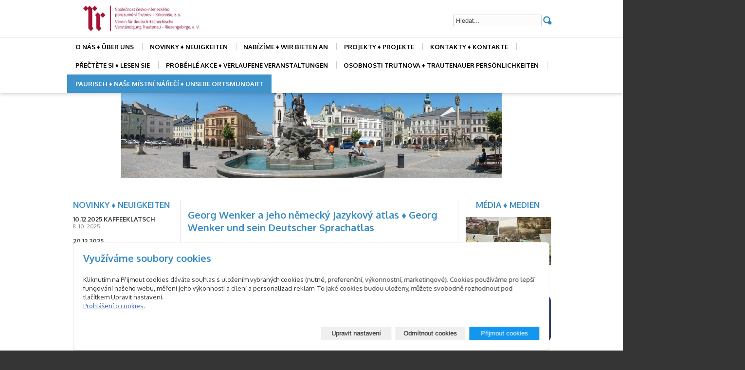

--- FILE ---
content_type: text/html; charset=utf-8
request_url: https://www.bgztrutnov.cz/inpage/georg-wenker/
body_size: 12573
content:
<!DOCTYPE html PUBLIC "-//W3C//DTD XHTML 1.0 Transitional//EN" "http://www.w3.org/TR/xhtml1/DTD/xhtml1-transitional.dtd"><html xmlns="http://www.w3.org/1999/xhtml" xml:lang="cs" lang="cs">
<head>
    <meta http-equiv="Content-Type" content="text/html;charset=utf-8"/>
    <meta http-equiv="Content-language" content="cs"/>
    <meta name="robots" content="all,follow"/>

          <meta name="copyright" content="Společnost česko-německého porozumění Trutnov - Krkonoše, z.s."/>
      <meta name="author" content="Společnost česko-německého porozumění Trutnov - Krkonoše, z.s."/>
    
    <title>Georg Wenker a jeho německý jazyk. atlas ♦ G.Wenker und sein DSA</title>

    <meta name="description" content="Georg Wenker a jeho německý jazykový atlas ♦ Georg Wenker und sein Deutscher Sprachatlas   
   
Narodil se 25. 2. 1852 v Düsseldorfu jako syn obchodníka s..."/>
    <meta name="generator" content="inPage"/>
    <meta name="template" content="ERIS"/>

    
        <meta property="og:title" content="Georg Wenker a jeho německý jazyk. atlas ♦ G.Wenker und sein DSA">

    <meta property="og:description" content="Georg Wenker a jeho německý jazykový atlas ♦ Georg Wenker und sein Deutscher Sprachatlas   
   
Narodil se 25. 2. 1852 v Düsseldorfu jako syn obchodníka s...">

<meta property="og:type" content="website">
<meta property="og:url" content="https://www.bgztrutnov.cz/inpage/georg-wenker/">


    
    
          <link rel="shortcut icon" href="https://www.bgztrutnov.cz/favicon.ico"/>
      <link rel="apple-touch-icon" href="https://www.bgztrutnov.cz/favicon.ico" />
    
    
          <link href="/styl/1/" rel="stylesheet" type="text/css" media="screen,projection"/>
    
    <link href="/styl/2/" rel="stylesheet" type="text/css" media="print"/>

    
    <link rel="stylesheet" type="text/css" media="screen" href="/assets/filter-colors.css">
    <link rel="stylesheet" href="/vendor/jquery-modal/jquery.modal.min.css" />
    <link rel="stylesheet" type="text/css" href="/vendor/lightbox-2.7/dist/css/lightbox.css"/>

    <link href="//fonts.googleapis.com/css?family=Oxygen:400,300,700&amp;subset=latin,latin-ext" rel="stylesheet" type="text/css"/>

    <script type="text/javascript" src="/vendor/jquery/dist/jquery.min.js"></script>
    <script type="text/javascript" src="/vendor/jquery-modal/jquery.modal.min.js"></script>
    <script type="text/javascript" src="/vendor/lightbox-2.7/dist/js/lightbox.min.js"></script>

                <link href="/assets/cookies/css/main.css?v=20210103" rel="stylesheet" type="text/css" media="screen">
    
    <script src="/assets/cookies/js/main.js?v=20210103"></script>

    <script type="text/javascript">
        window.ca = JSON.parse('{"necessary":1,"functional":0,"performance":0,"marketing":0}');
    </script>
        
                <script>
    window.dataLayer = window.dataLayer || [];
    function gtag(){dataLayer.push(arguments);}

    gtag('consent', 'default', {
        'analytics_storage': 'denied',
        'ad_storage': 'denied',
        'ad_user_data': 'denied',
        'ad_personalization': 'denied'
    });

    gtag('js', new Date());
</script>


                            <script type="application/ld+json">{"@context":"http://schema.org","@graph":[{"@type":"Article","@id":"https://www.bgztrutnov.cz/inpage/georg-wenker/","url":"https://www.bgztrutnov.cz/inpage/georg-wenker/","headline":"Georg Wenker a jeho německý jazyk. atlas ♦ G.Wenker und sein DSA","isPartOf":{"@id":"https://www.bgztrutnov.cz/#website"},"author":{"@id":"https://www.bgztrutnov.cz/#/schema/organization/d6838027338f3674f89c836de359545f"},"breadcrumb":{"@id":"https://www.bgztrutnov.cz/inpage/georg-wenker/#breadcrumb"},"potentialAction":[{"@type":"ReadAction","target":["https://www.bgztrutnov.cz/inpage/georg-wenker/"]}],"description":"Georg Wenker a jeho německý jazykový atlas ♦ Georg Wenker und sein Deutscher Sprachatlas   \n   \nNarodil se 25. 2. 1852 v Düsseldorfu jako syn obchodníka s...","datePublished":"2021-01-29","dateModified":"2023-04-13","articleSection":"PROJEKT PAURISCH"},{"@type":"BreadcrumbList","@id":"https://www.bgztrutnov.cz/inpage/georg-wenker/#breadcrumb","itemListElement":[{"@type":"ListItem","position":1,"name":"Úvodní stránka","item":"https://www.bgztrutnov.cz/"},{"@type":"ListItem","position":2,"name":"PROJEKT PAURISCH","item":"https://www.bgztrutnov.cz/rubrika/projekt-paurisch-232/"},{"@type":"ListItem","position":3,"name":"Georg Wenker a jeho německý jazyk. atlas ♦ G.Wenker und sein DSA","item":"https://www.bgztrutnov.cz/inpage/georg-wenker/"}]},{"@type":"Organization","@id":"https://www.bgztrutnov.cz/#/schema/organization/d6838027338f3674f89c836de359545f","url":"https://www.bgztrutnov.cz","name":"Společnost česko-německého porozumění Trutnov - Krkonoše, z.s.","email":"bgztrutnov@seznam.cz","telephone":"","address":{"@type":"PostalAddress","streetAddress":"Horská 634","addressLocality":"Trutnov","postalCode":"54101","addressCountry":"CZ"},"image":{"@type":"ImageObject","url":"https://www.bgztrutnov.cz/obrazek/3/tr-03-jpg-606/"}},{"@type":"WebSite","@id":"https://www.bgztrutnov.cz/#website","url":"https://www.bgztrutnov.cz","name":"BGZ Trutnov","description":"Centrum setkávání Trutnov ♦ Begegnungszentrum Trautenau","inLanguage":"cs","potentialAction":{"@type":"SearchAction","target":{"@type":"EntryPoint","urlTemplate":"https://www.bgztrutnov.cz/vyhledavani/?q={search_term_string}"},"query-input":"required name=search_term_string"}}]}</script>
</head>

<body class="template12">

    

    
  <div id="wrapper" class="article-454617">
    <div id="header-fix">
      <div id="header">
                    <div class="">
                            <a href="/" id="logo" title="BGZ Trutnov"><span>BGZ Trutnov</span></a>
          </div>
          
                      <div id="search" class="">
                            <form class="header-search" method="get" action="/vyhledavani/">
                  <input type="text" name="q" id="search-box" value="Hledat..." />                  <input type="submit" name="loupe" id="loupe" value="" />              </form>
            </div>
              <script type="text/javascript">
                  $(document).ready(function () {
                      $('#search-box').on('focus', function () {
                          if (this.value == this.defaultValue) {
                              this.value = '';
                          }
                      });

                      $('#search-box').on('blur', function () {
                          if (this.value == '') {
                              this.value = this.defaultValue;
                          }
                      });
                  });
              </script>
                </div>
      <!-- header-->

      <div id="main-menu" class="">
                  <ul>
                          <li id="menu-item-270939">
                <a href="/inpage/o-nas-uber-uns/">
                    O NÁS ♦ ÜBER UNS                </a>
                                </li>
                          <li id="menu-item-275475">
                <a href="/rubrika/novinky/">
                    NOVINKY ♦  NEUIGKEITEN                </a>
                                </li>
                          <li class="sublinks" id="menu-item-386058">
                <a href="/rubrika/nabizime-wir-bieten-an/">
                    NABÍZÍME ♦ WIR BIETEN AN                </a>
                                      <ul>
                                                  <li id="submenu-item-386060">
                            <a href="/inpage/preklady-ubersetzungen/">PŘEKLADY ♦ ÜBERSETZUNGEN</a>
                          </li>
                                                  <li id="submenu-item-386061">
                            <a href="/inpage/poradenstvi-beratung-676/">PORADENSTVÍ ♦ BERATUNG</a>
                          </li>
                                                  <li id="submenu-item-386065">
                            <a href="/inpage/predplatne-abonnenment-landesecho/">PŘEDPLATNÉ ♦ ABONNENMENT LandesECHO</a>
                          </li>
                                                  <li id="submenu-item-389064">
                            <a href="/inpage/knihovna-bibliothek-276/">KNIHOVNA ♦ BIBLIOTHEK</a>
                          </li>
                                            </ul>
                                </li>
                          <li class="sublinks" id="menu-item-386029">
                <a href="/rubrika/projekty-projekte/">
                    PROJEKTY ♦ PROJEKTE                </a>
                                      <ul>
                                                  <li id="submenu-item-386036">
                            <a href="/inpage/2016/">2016</a>
                          </li>
                                                  <li id="submenu-item-386037">
                            <a href="/inpage/2017/">2017</a>
                          </li>
                                                  <li id="submenu-item-386038">
                            <a href="/inpage/2018/">2018</a>
                          </li>
                                                  <li id="submenu-item-386039">
                            <a href="/inpage/2019/">2019</a>
                          </li>
                                                  <li id="submenu-item-386040">
                            <a href="/inpage/2020/">2020</a>
                          </li>
                                                  <li id="submenu-item-405386">
                            <a href="/inpage/2020-651/">2021</a>
                          </li>
                                                  <li id="submenu-item-418334">
                            <a href="/inpage/2022/">2022</a>
                          </li>
                                                  <li id="submenu-item-418335">
                            <a href="/inpage/2023/">2023</a>
                          </li>
                                            </ul>
                                </li>
                          <li id="menu-item-270935">
                <a href="/inpage/kontakt/">
                    KONTAKTY ♦ KONTAKTE                </a>
                                </li>
                          <li id="menu-item-331812">
                <a href="/rubrika/prectete-si-lesen-sie/">
                    PŘEČTĚTE SI ♦ LESEN SIE                </a>
                                </li>
                          <li id="menu-item-304907">
                <a href="/rubrika/probehle-akce/">
                    PROBĚHLÉ AKCE ♦ VERLAUFENE VERANSTALTUNGEN                </a>
                                </li>
                          <li id="menu-item-321514">
                <a href="/rubrika/zname-osobnosti-trutnov-bekannte-trautenauer-personlichkeiten/">
                    OSOBNOSTI TRUTNOVA ♦ TRAUTENAUER PERSÖNLICHKEITEN                </a>
                                </li>
                          <li class="sublinks" id="menu-item-387153">
                <a href="/inpage/paurisch-nase-mistni-nareci-unsere-ortsmundart/" class="active">
                    PAURISCH ♦ NAŠE MÍSTNÍ NÁŘEČÍ ♦ UNSERE ORTSMUNDART                </a>
                                      <ul>
                                                  <li id="submenu-item-387154" class="active">
                            <a href="/rubrika/projekt-paurisch-232/">PROJEKT PAURISCH</a>
                          </li>
                                            </ul>
                                </li>
                    </ul>
      </div>

    </div>
    <!-- header-fix-->

    <div id="motive">
    </div>
    <!-- motive-->
    <div id="motto" class="">
                    </div>
    <!-- motto-->


    <div id="main">
      <div id="content-wrap">

        <div id="content">
            
<div class="">
            <h2>Georg Wenker a jeho německý jazykový atlas ♦ Georg Wenker und sein Deutscher Sprachatlas</h2>
<h1></h1>
<p>Narodil se 25. 2. 1852 v Düsseldorfu jako syn obchodníka s uměním Johanna Gottfrieda Wenkera a jeho z Dortmundu pocházející ženy Wilhelminy Petriové. /Zemřel 17. 6. 1911 v Marburgu./</p>
<p><em>♦Er wurde am 25.02.1852 in Düsseldorf als Sohn des Kunsthändlers Johann Gottfried Wenker und seiner aus Dortmund stammenden Ehefrau Wilhelmine Petri geboren. </em><em>/Er stirbt am 17. 6. 1911 in Marburg./</em></p>
<p></p>
<p><a href="https://dat-portal.lvr.de/sites/default/files/styles/figure_tablet_wide/public/migrated/digicult-web-lvr.digicult-verbund.de/entity-resources/images/digicult-web-lvr/5/36510.jpg?itok=dyJtr_B6" class="thickbox"><span class="img_container"><img src="https://dat-portal.lvr.de/sites/default/files/styles/figure_tablet_wide/public/migrated/digicult-web-lvr.digicult-verbund.de/entity-resources/images/digicult-web-lvr/5/36510.jpg?itok=dyJtr_B6" alt="Foto: Porträt von Georg Wenker" width="207" height="285" style="display: block; margin-left: auto; margin-right: auto;" /><i></i></span></a></p>
<p>Z&nbsp;korespondence s&nbsp;jeho přítelem z&nbsp;mládí a pozdějším filosofem Paulem Natorpem je patrné, že se u něj již během školních let vyvinul značný zájem o lingvistická témata.</p>
<p>♦<em>Aus Briefen an seinen Jugendfreund und späteren Philosophen Paul Natorp geht deutlich hervor, dass er bereits zu Schulzeiten ein ausgeprägtes Interesse an sprachwissenschaftlichen Themen entwickelt hatte.</em></p>
<p>Studoval filologii v&nbsp;Curychu, poté na Rýnské Univerzitě v&nbsp;Bonnu, dále na Filipské univerzitě, a disertaci obhájil na Ebenhardově-Karlově univerzitě v&nbsp;Tübingenu. Jeho disertace položila základní kámen „Jazykového atlasu německé říše“.</p>
<p>♦<em>Er studierte Philologie in Zürich, dan Rheinische Friedrich-Wilhelms-Universität in Bonn, dan an der Philipps-Universität, und Disertation hat er an der Eberhard Karls Universität Tübingen abgeschlossen. Seine Disertation legte den Grundstein des „Sprachatlas des deutschen Reichs“.</em></p>
<p>Během studia nářečí Rýnské provincie si uvědomil, že jasná ohraničení mezi jednotlivými dialekty, která vždy považoval za daná, nejsou v souladu s&nbsp;realitou mluveného jazyka. Na základě toho vypracoval dotazník, složený z&nbsp;celkem 42 vět, které měli jeho informanti přeložit ze spisovné formy jazyka do svého místního dialektu. Tyto věty rozeslal, spolu s&nbsp;poznámkami ke zpracování, v&nbsp;dubnu 1876 do 1&nbsp;500 jednotlivých škol v&nbsp;Rýnské provincii. Překlady/přepisy měly být vyhotoveny učiteli za podmínky, že byli tito rodáky z&nbsp;dané oblasti. V&nbsp;případě, že tomu tak nebylo, měli jim s&nbsp;tím pomoci žáci.</p>
<p style="margin: 0cm; margin-bottom: .0001pt; text-align: justify; line-height: 150%; background: white;"><span style="color: black;"><em>♦Bei der näheren Beschäftigung mit den Mundarten der Rheinprovinz wird ihm zudem deutlich, dass eine eindeutige Abgrenzung zwischen einzelnen Dialekten, die er immer als gegeben angenommen hatte, nicht mit der sprachlichen Realität in Einklang zu bringen ist. Auf dieser Grundlage erarbeitet er einen Fragekatalog bestehend aus 42 Sätzen, die seine Gewährspersonen ausgehend von der hochdeutschen Schriftform in ihren jeweiligen Ortsdialekt übersetzen sollten. Diese Sätze verschickte er, versehen mit einigen Hinweisen zur Bearbeitung, im April 1876 an 1.500 Schulen in der Rheinprovinz. Die Übersetzung sollte durch die Lehrer erfolgen, gesetzt den Fall, dass sie gebürtig aus dem Schulort stammten. Traf dies nicht zu, sollte ein Schüler bei der Anfertigung behilflich sein.</em><o:p></o:p></span></p>
<p><a href="https://rheinische-landeskunde.lvr.de/media/ilr/sprache/sprachgeschichte/Ausschnitt_Wenkerbogen_26557.jpg" title="Kopf des Wenkerbogen aus Bornheim, ausgefüllt von Lehrer Trimborn" class="thickbox"><span class="img_container"><img src="https://rheinische-landeskunde.lvr.de/media/ilr/sprache/sprachgeschichte/Ausschnitt_Wenkerbogen_26557_textbild_611.jpg" alt="Scan: Ausschnitt aus einem Fragebogen, den sogenannten Wenkerbögen, handbeschriftet" width="550" height="152" /></span></a></p>
<p style="text-align: center;"><a href="https://rheinische-landeskunde.lvr.de/media/ilr/sprache/sprachgeschichte/Ausschnitt_Wenkerbogen_26557.jpg" title="Kopf des Wenkerbogen aus Bornheim, ausgefüllt von Lehrer Trimborn" class="thickbox"><span class="img_container"><i>Hlavička Wenkerova dotazníku z Bornheimu vyplněná učitelem Trimbornem ♦ Kopf des Wenkerbogen aus Bornheim, ausgefüllt von Lehrer Trimborn</i></span></a></p>
<p>Vyhodnocení jednotlivých dotazníků bylo velice rychlé a již v&nbsp;následujícím roce Georg Wenker zveřejnil první publikaci ke svému jazykovému atlasu: <span style="text-decoration: underline;">„Rýnská dolnoněmčina“</span>. Svazek měl být poděkováním učitelům, kteří na díle spolupracovali. Součástí je „Atlas nářečí Rýnské provincie“, obsahující i první mapu dialektů, vycházející z dat, získaných použitím dotazníku. Navazuje na původní popis „Rheinischen Fächers“, tedy stupňovitého průvodce rozdílů ve výslovnosti, a popis nejvýznamnějších pomyslných geografických linií (Isoglossen) mezi nimi: <span style="text-decoration: underline;">Benratherská</span> a <span style="text-decoration: underline;">Uerdingerská</span> linie.</p>
<p><em>♦Die Auswertung der eingegangenen Fragebögen erfolgte rasch und bereits im darauffolgenden Jahr veröffentlichte Georg Wenker eine erste Publikation zu seinem Sprachatlas: "<a href="https://archive.org/details/bub_gb_DLNAAQAAMAAJ">Das rheinische Platt</a>". Das Bändchen sollte als Dank an die mitarbeitenden Lehrer fungieren. Es enthält neben dem Textteil eine "Sprachkarte der Rheinprovinz", bei der er es sich um die erste publizierte Dialektkarte, deren Daten mittels Fragebogen erhoben wurden, handelt. Es erfolgt eine erstmalige Beschreibung des Rheinischen Fächers, also der gestaffelten Durchführung der Zweiten Lautverschiebung, und eine Benennung deren wichtigster Isoglossen:&nbsp;<a href="https://rheinische-landeskunde.lvr.de/de/sprache/wissensportal_neu/sprachkarten_1/dialektkarten_kopie/benrather_linie.html">Benrather</a>&nbsp;und&nbsp;<a href="https://rheinische-landeskunde.lvr.de/de/sprache/wissensportal_neu/sprachkarten_1/dialektkarten_kopie/rheinischer_faecher.html">Uerdinger</a>&nbsp;Linie.</em></p>
<p>V&nbsp;průběhu pozorování Georg Wenker opakovaně věty přepracovával a rozeslal dotazníky do dalších oblastí německé říše. 1877 probíhá šetření ve Vestfálsku, 1879 v&nbsp;severním a středním Německu (a s&nbsp;tím i druhé šetření v&nbsp;Rýnské oblasti) a 1887 v&nbsp;jižním Německu. Celkem vzešlo po ukončení šetření 44&nbsp;251 vyplněných dotazníků z&nbsp;celkem 40&nbsp;736 spádových školních oblastí. Po vzoru šetření v&nbsp;jižním Německu následovalo na počátku 20. století rozesílání dotazníků po německojazyčných oblastech mimo německou říši (Sudety, Rakousko, Švýcarsko, Lichtenštejnsko). Současně s&nbsp;těmito šetřeními docházelo průběžně k&nbsp;vypracovávání publikací ke zjištěným výsledkům. Tak vznikl po „Rýnské dolnoněmčině“ 1878 „Atlas mluvnice Rýnské provincie severně od Moselu a okresu Siegen“ a 1881 „Atlas mluvnice severního a středního Německa“.</p>
<p style="margin: 0cm; margin-bottom: .0001pt; text-align: justify; line-height: 150%; background: white;"><span style="color: black;"><em>♦In der Folgezeit überarbeitet Georg Wenker die abgefragten Sätze mehrfach und versendet seine Fragebögen an weitere Gebiete im deutschen Reich. 1877 erfolgt die Erhebung in Westfalen, 1879 in Nord- und Mitteldeutschland (und damit die zweite Erhebung im Rheinland) und 1887 in Süddeutschland. Insgesamt liegen nach Abschluss der Erhebungen 44.251 ausgefüllte Fragebögen aus 40.736 Schulorten vor. Nach Vorbild der Erhebung in Süddeutschland erfolgten zudem zu Beginn des 20. Jahrhunderts Versendungen der Fragebögen in deutschsprachigen Gebieten außerhalb des deutschen Reichs (u.a. Sudetenland, Österreich, Schweiz, Liechtenstein). Parallel zu den weiteren Erhebungen erfolgt immer die Erarbeitung von Publikationen zu den Ergebnissen. So erschien nach dem "Rheinischen Platt" 1878 der "Sprachatlas der Rheinprovinz nördlich der Mosel und des Kreises Siegen" und 1881 der "Sprach-Atlas von Nord- und Mitteldeutschland".</em><o:p></o:p></span></p>
<p></p>
<p><a href="https://dat-portal.lvr.de/sites/default/files/styles/figure_tablet_wide/public/migrated/digicult-web-lvr.digicult-verbund.de/entity-resources/images/digicult-web-lvr/5/36512.png?itok=k2Pirdbu" title="Ausschnitt aus der Wenkerkarte " haus="" class="thickbox"><span class="img_container"><img src="https://dat-portal.lvr.de/sites/default/files/styles/figure_tablet_wide/public/migrated/digicult-web-lvr.digicult-verbund.de/entity-resources/images/digicult-web-lvr/5/36512.png?itok=k2Pirdbu" alt="Karte: Die Dialektvarianten für das Wort &quot;Haus&quot;" width="413" height="440" style="display: block; margin-left: auto; margin-right: auto;" /></span></a></p>
<p style="text-align: center;"><a href="https://dat-portal.lvr.de/sites/default/files/styles/figure_tablet_wide/public/migrated/digicult-web-lvr.digicult-verbund.de/entity-resources/images/digicult-web-lvr/5/36512.png?itok=k2Pirdbu" title="Ausschnitt aus der Wenkerkarte " haus="" class="thickbox"><span class="img_container">Výřez z Wenkerovy mapy "Dům" </span></a><a href="https://dat-portal.lvr.de/sites/default/files/styles/figure_tablet_wide/public/migrated/digicult-web-lvr.digicult-verbund.de/entity-resources/images/digicult-web-lvr/5/36512.png?itok=k2Pirdbu" title="Ausschnitt aus der Wenkerkarte " haus="" class="thickbox"><span class="img_container">♦ <i>Ausschnitt aus der Wenkerkarte "Haus</i></span></a><a href="https://rheinische-landeskunde.lvr.de/media/ilr/sprache/sprachgeschichte/Ausschnitt_Haus.png" title="Ausschnitt aus der Wenkerkarte " haus="" class="thickbox"><span class="img_container"><i>"</i></span></a></p>
<p><a href="https://dat-portal.lvr.de/sites/default/files/styles/figure_tablet_wide/public/migrated/digicult-web-lvr.digicult-verbund.de/entity-resources/images/digicult-web-lvr/5/36513.png?itok=945ivlg5" title="Ausschnitt aus der Wenkerkarte " kind="" class="thickbox"><span class="img_container"><img src="https://dat-portal.lvr.de/sites/default/files/styles/figure_tablet_wide/public/migrated/digicult-web-lvr.digicult-verbund.de/entity-resources/images/digicult-web-lvr/5/36513.png?itok=945ivlg5" alt="Karte: Die Dialektvarianten für das Wort &quot;Kind&quot;" width="413" height="440" style="display: block; margin-left: auto; margin-right: auto;" /></span></a></p>
<p style="text-align: center;"><a href="https://dat-portal.lvr.de/sites/default/files/styles/figure_tablet_wide/public/migrated/digicult-web-lvr.digicult-verbund.de/entity-resources/images/digicult-web-lvr/5/36513.png?itok=945ivlg5" title="Ausschnitt aus der Wenkerkarte " kind="" class="thickbox"><span class="img_container">Výřez s Wenkerovy mapy "Dítě" ♦ <i>Ausschnitt aus der Wenkerkarte "Kind"</i></span></a></p>
<p>V&nbsp;roce 1889 byly dokončeny hlavní mapy pro sebraný Atlas mluvnice německé říše. Teprve ve 21. století je možné díky digitalizaci a možnosti prezentace rozsáhlých dat na internetu sledovat zpřístupnění veškerých materiálů. Nyní probíhá zpracování a příprava těchto materiálů Výzkumným centrem atlasu německé mluvnice v&nbsp;Marburgu, instituce založené Georgem Wenkerem, která se do dneška věnuje výzkumu dialektů a regionálních variací v německé jazykové oblasti.</p>
<p><em>♦Im Jahr 1889 wurden die Grundkarten für den gesamten Sprachatlas des deutschen Reichs fertiggestellt. Erst im 21. Jahrhundert kann mithilfe der neuen Möglichkeiten von Digitalisierung und Präsentation umfangreichen Datenmaterials im Internet eine Veröffentlichung des gesamten Materials erfolgen. Vorgenommen wird die Aufbereitung und Bereitstellung des Materials durch das&nbsp;<a href="https://www.uni-marburg.de/de/fb09/dsa" target="_blank" rel="noopener">Forschungszentrum Deutscher Sprachatlas</a>&nbsp;in Marburg, der durch Georg Wenker begründeten Institution, die sich bis heute der Erforschung dialektaler und regionaler Variation im deutschen Sprachraum widmet.</em></p>
<p><strong></strong></p>
<p><strong>Převzato a upraveno od autorky Charlotte Rein z webových stránek Institutu pro vlastivědu a regionální historii, více na:</strong></p>
<p><strong>♦<em>Übergenommen von der Authorin Charlotte Rein aus den Webseiten des LVR-Institutes für Landeskunde und Regionalgeschichte, ziehe:</em></strong></p>
<p><a href="https://dat-portal.lvr.de/zeit/biographien/georg-wenker" target="_blank" rel="noopener">Georg Wenker - Institut für Landeskunde und Regionalgeschichte (lvr.de)</a></p>
<p></p>
<p><strong>Další zdroje:</strong></p>
<p><strong>♦<em>Weitere Quellen:</em></strong></p>
<p><a href="https://de.wikipedia.org/wiki/Georg_Wenker" target="_blank" rel="noopener">Georg Wenker – Wikipedia</a></p>
<p><a href="https://de.wikipedia.org/wiki/Deutscher_Sprachatlas" target="_blank" rel="noopener">Deutscher Sprachatlas – Wikipedia</a></p></div>



    
    <a id="comments"></a>

    <div class="">
        
        
            </div>
        </div>
        <!-- content-->

        <div id="rcolumn">
            

            
                <div class="active_article_2 ">
                <h2 style="text-align: center;">MÉDIA ♦ MEDIEN</h2>
<p style="text-align: center;"><a href="https://www.ceskatelevize.cz/porady/15085698761-pohlednice/222411033430005/" title="Trutnov - Pohlednice / Trutnov - Ansichkarte" target="_blank" rel="noopener"><img src="/obrazek/3/ct24/" title="Pohlednice ♦ Ansichtkarte" width="180" height="103" alt="Pohlednice ♦ Ansichtkarte" style="display: block; margin-left: auto; margin-right: auto;" /></a></p>
<p style="text-align: center;"><a href="https://www.ceskatelevize.cz/porady/15085698761-pohlednice/222411033430005/" target="_blank" rel="noopener">Trutnov Pohlednice ♦ Ansichtkarte</a></p>
<p style="text-align: center;"><a href="https://www.ceskatelevize.cz/porady/12094108610-regiony-ct24/323281381961216/" title="Hrobky bez majitelů" target="_blank" rel="noopener"><img src="/obrazek/3/regiony-ct24/" title="Regiony ČT24" width="180" height="103" alt="Regiony ČT24" /></a></p>
<p style="text-align: center;"><a href="https://www.ceskatelevize.cz/porady/12094108610-regiony-ct24/323281381961216/" title="Regiony ČT24 - Hrobky bez majitelů" target="_blank" rel="noopener">Hrobky bez majitelů ♦ Gräber ohne besitzer</a></p>
<p></p>
<h2 style="text-align: center;">ČINNOST ♦ TÄTIGKEIT</h2>
<p style="text-align: center;"><span style="font-size: 14pt;"><strong>2025</strong></span></p>
<p><a href="/inpage/akce-planovane-na-rok-2025/" title="Akce plánované na rok 2025"><img src="/obrazek/2/pa2025/" title="PA2025" width="140" height="193" alt="PA2025" style="display: block; margin-left: auto; margin-right: auto; border-style: solid; border-width: 1px;" /></a></p>
<p></p>
<p></p>
<h2 style="text-align: center;">PODPORUJÍ NÁS ♦ <br />SIE FÖRDERN UNS</h2>
<p style="text-align: center;"><a href="http://www.trutnov.cz" title="Město Trutnov" target="_blank" rel="noopener"><img src="/obrazek/3/mesto-trutnov/" title="Město Trutnov" width="180" height="70" alt="Město Trutnov" /></a></p>
<p style="text-align: center;">Město Trutnov</p>
<p style="text-align: center;"></p>
<p style="text-align: center;"><a href="https://www.teplicenadmetuji.cz/" title="Město Teplice nad Metují" target="_blank" rel="noopener"><img src="/obrazek/2/mesto-teplice-nad-metuji/" title="Město Teplice nad Metují" width="120" height="137" alt="Město Teplice nad Metují" /></a></p>
<p style="text-align: center;">Město Teplice nad Metují</p>
<p style="text-align: center;"><a href="https://www.pepperl-fuchs.com/cs-cz" title="Pepperl+Fuchs" target="_blank" rel="noopener"><img src="/obrazek/2/logo-pepperl-fuchs-jpg/" title="Pepperl+Fuchs" width="180" height="67" alt="Pepperl+Fuchs" style="border-style: solid; border-width: 1px;" /></a></p>
<p style="text-align: center;"><a href="https://prag.diplo.de/" title="Velvyslanectví SRN v Praze" target="_blank" rel="noopener"><img src="/obrazek/4/logo-velvyslanectvi-srn-praha/" title="Velvyslanectví Spolkové republiky Německo Praha" width="180" height="89" alt="Velvyslanectví Spolkové republiky Německo Praha" style="border-style: solid; border-width: 1px;" /></a></p>
<p style="text-align: center;"><a href="https://prag.diplo.de/cz-de" title="Botschaft der BRD in Prag" target="_blank" rel="noopener"><img src="/obrazek/4/logo-botschaft-brd-prag/" title="Botschaft der Bundesrepublik Deutschland Prag" width="180" height="83" alt="Botschaft der Bundesrepublik Deutschland Prag" style="border-width: 1px; border-style: solid;" /></a></p>
<p style="text-align: center;"><a href="http://www.pivovar-krakonos.cz" title="Pivovar Krakonoš" target="_blank" rel="noopener"><img src="/obrazek/4/pivovar-krakonos/" title="Pivovar Krakonoš" width="180" height="117" style="border-width: 1px; border-style: solid;" alt="Pivovar Krakonoš" /></a></p>
<p style="text-align: center;"></p>
<h2 style="text-align: center;">POMOC PAMÁTKÁM ♦ DENKMALHILFE</h2>
<p style="text-align: center;"><a href="/obrazek/3/sindelova-vyzva-jpg/" title="Kup nám šindel" class="thickbox"><img src="/obrazek/2/sindelova-vyzva-jpg/" title="Šindelová výzva" width="140" height="197" alt="Šindelová výzva" /></a></p>
<p style="text-align: center;"><a href="http://www.na-zdar.cz" target="_blank" rel="noopener"><strong>Kostel ve Žďáře</strong></a></p>
<p style="text-align: center;"><a href="/obrazek/3/sbirka-na-kostel-v-cermne/" title="Sbírka na kostel sv.Václava v Čermné" class="thickbox"><img src="/obrazek/2/sbirka-na-kostel-v-cermne/" title="Sbírka na kostel v Čermné" width="180" height="107" alt="Sbírka na kostel v Čermné" /></a></p>
<p style="text-align: center;"><a href="https://www.facebook.com/%C4%8Cermn%C3%A1-Kostel-sv-V%C3%A1clava-107557534511904" target="_blank" rel="noopener"><strong>Kostel v Čermné</strong></a></p>    
    </div>  
   
        </div>
        <!-- rcolumn-->


      </div>

      <div id="lcolumn">
              <div id="news" class="">
                <h2>NOVINKY ♦  NEUIGKEITEN</h2>

                    <div class="news-item ">
                                <a href="/inpage/10-12-2025-kaffeeklatsch/"></a>
                <h3>10.12.2025 KAFFEEKLATSCH</h3>
                                    <p class="news-date">8. 10. 2025</p>
                                            </div>
                    <div class="news-item ">
                                <a href="/inpage/20-12-2025-hodkovice-hottendorf/"></a>
                <h3>20.12.2025 Hodkovice/Hottendorf</h3>
                                    <p class="news-date">9. 12. 2025</p>
                                            </div>
        
        <p class="archive"><a href="/rubrika/novinky/">archív</a></p>

    </div>
   

             

            

              <div class="active_article_1 ">
                <h2 style="text-align: center;">JSME SOUČÁSTÍ ♦ <br />WIR SIND TEIL VON</h2>
<p style="text-align: center;"><a href="http://www.landesversammlung.cz" title="Shromáždění německých spolků v ČR ♦ Landesversammlung der deutschen Vereine in der Tschechische Republik" target="_blank" rel="noopener"><img src="/obrazek/4/snlv/" title="Shromáždění německých spolků v ČR ♦ Landesversammlung der deutschen Vereine in der Tschechischen Republik" width="180" height="57" alt="Shromáždění německých spolků v ČR ♦ Landesversammlung der deutschen Vereine in der Tschechischen Republik" /></a></p>
<p style="text-align: center;"></p>
<p></p>
<p></p>
<h2 style="text-align: center;">NĚMECKÉ SPOLKY V ČR&nbsp;♦ DEUTSCHE VEREINE IN TSCHECHIEN</h2>
<p style="text-align: center;"><a href="/inpage/spolky/" rel="noopener" title="Německé spolky v ČR"><img src="/obrazek/4/smajlici/" title="Německé spolky v ČR ♦ DEUTSCHE VEREINE IN TSCHECHIEN" width="180" height="75" alt="Smajlíci" /></a></p>
<p></p>
<h2 style="text-align: center;">SPOLUPRACUJEME ♦ <br />WIR ARBEITEN MIT</h2>
<p><a href="http://www.trautenau.de/" title="Heimatkreis Trautenau e.V." target="_blank" rel="noopener"><img src="/obrazek/3/heimatkreis-trautenau/" title="Heimatkreis Trautenau" width="81" height="91" alt="Heimatkreis Trautenau" style="display: block; margin-left: auto; margin-right: auto;" /></a></p>
<p style="text-align: center;">Heimatkreis Trautenau</p>
<p><a href="http://www.heimatkreis-braunau.de" title="Heimatkreis Braunau / Sudetenland e.V." target="_blank" rel="noopener"><img src="/obrazek/4/heimatkreis-braunau/" title="Heimatkreis Braunau" width="180" height="106" alt="Heimatkreis Braunau" style="display: block; margin-left: auto; margin-right: auto;" /></a></p>
<p style="text-align: center;">Heimatkreis Braunau</p>
<p style="text-align: center;"><a href="http://www.hohenelbe.de" title="Heimatkreis Hohenelbe" target="_blank" rel="noopener"><img src="/obrazek/2/heimatkreis-hohenelbe/" title="Heimatkreis Hohenelbe" width="100" height="100" alt="Heimatkreis Hohenelbe" /></a></p>
<p style="text-align: center;">Heimatkreis Hohenelbe</p>
<p><a href="http://www.dumrynovice.cz" title="Dům Rýnovice" target="_blank" rel="noopener"><img src="/obrazek/4/dum-rynovice/" title="Dům Rýnovice" width="95" height="88" alt="Dům Rýnovice" style="display: block; margin-left: auto; margin-right: auto;" /></a></p>
<p style="text-align: center;">Dům česko-německého porozumnění Rýnovice</p>
<p></p>
<p><a href="http://www.pramenykrkonos.eu" title="Prameny Krkonoš" target="_blank" rel="noopener"><img src="/obrazek/2/prameny-krkonos/" title="Prameny Krkonoš" width="180" height="45" alt="Prameny Krkonoš" style="display: block; margin-left: auto; margin-right: auto;" /></a></p>
<p style="text-align: center;">Projekt Prameny Krkonoš</p>
<p style="text-align: center;"></p>
<p><a href="https://trutnovmestodraka.cz/" title="Trutnov - město draka" target="_blank" rel="noopener"><img src="/obrazek/4/trutnov-mesto-draka/" title="Trutnov - město draka" width="95" height="116" alt="Trutnov - město draka" style="display: block; margin-left: auto; margin-right: auto;" /></a></p>
<p style="text-align: center;">Sdružení Trutnov - město draka</p>
<p style="text-align: center;"></p>
<p style="text-align: center;"><a href="http://www.trutnov.cz" title="Město Trutnov" target="_blank" rel="noopener"><img src="/obrazek/3/mesto-trutnov/" title="Město Trutnov" width="180" height="70" alt="Město Trutnov" /></a></p>
<p style="text-align: center;">Město Trutnov</p>
<p style="text-align: center;"></p>
<p style="text-align: center;"><a href="https://www.teplicenadmetuji.cz/" title="Město Teplice nad Metují" target="_blank" rel="noopener"><img src="/obrazek/4/mesto-teplice-nad-metuji/" title="Město Teplice nad Metují" width="114" height="130" alt="Město Teplice nad Metují" /></a></p>
<p style="text-align: center;">Město Teplice nad Metují</p>
<p style="text-align: center;"></p>
<p style="text-align: center;"></p>
<p style="text-align: center;"><a href="https://autor-andreas-hoffmann.de/" title="Andreas Hoffmann" target="_blank" rel="noopener"><img src="/obrazek/4/andreas-hoffmann/" title="Andreas Hoffmann" width="180" height="40" alt="Andreas Hoffmann" /></a></p>
<p style="text-align: center;">Andreas Hoffmann</p>
<p style="text-align: center;"><a href="https://oeverbos-verlag.de/" title="Oeverbos Verlag - Christnia Auerswald" target="_blank" rel="noopener"><img src="/obrazek/3/christina-auerswald/" title="Oeverbos Verlag - Christina Auerswald" width="180" height="202" alt="Oeverbos Verlag - Christina Auerswald" /></a></p>
<p style="text-align: center;">Christine Auerswald</p>    </div>                          

      </div>
      <!-- lcolumn-->

      <div class="clear"></div>
    </div>
    <!-- main-->
    <div class="push"></div>
  </div>
  <!-- wrapper-->

  <div id="footer">
    <div id="footer-main">
                  <div id="footer-push" class="">
                                            <div id="contact" class="">
                                    <h4>Kontakt </h4>
                  <ul id="contact-box-left">
                                              <li class="company">
                            Společnost česko-německého porozumění Trutnov - Krkonoše, z.s.<br/>
                            Horská 634, 541 01  Trutnov                        </li>
                      
                      
                      
                  </ul>
                  <ul id="contact-box-right">
                                              <li class="phone">+420 499 812 232 (středa, čtvrtek / mittwochs, donnerstags)</li>
                      
                                              <li class="email">bgztrutnov@seznam.cz</li>
                      
                      
                      
                      
                      
                                                                          <li class="facebook"><a href="https://www.facebook.com/BGZTrutnov" target="_blank">Facebook</a></li>
                          
                          
                                                
                      
                                        </ul>
                </div>
              
            <div id="side-menu" class="">
                            <ul>
                                      <li>
                      <a href="/inpage/o-nas-uber-uns/">
                          O NÁS ♦ ÜBER UNS                      </a>
                    </li>
                                      <li>
                      <a href="/rubrika/novinky/">
                          NOVINKY ♦  NEUIGKEITEN                      </a>
                    </li>
                                      <li>
                      <a href="/rubrika/nabizime-wir-bieten-an/">
                          NABÍZÍME ♦ WIR BIETEN AN                      </a>
                    </li>
                                      <li>
                      <a href="/rubrika/projekty-projekte/">
                          PROJEKTY ♦ PROJEKTE                      </a>
                    </li>
                                      <li>
                      <a href="/inpage/kontakt/">
                          KONTAKTY ♦ KONTAKTE                      </a>
                    </li>
                                      <li>
                      <a href="/rubrika/prectete-si-lesen-sie/">
                          PŘEČTĚTE SI ♦ LESEN SIE                      </a>
                    </li>
                                      <li>
                      <a href="/rubrika/probehle-akce/">
                          PROBĚHLÉ AKCE ♦ VERLAUFENE VERANSTALTUNGEN                      </a>
                    </li>
                                      <li>
                      <a href="/rubrika/zname-osobnosti-trutnov-bekannte-trautenauer-personlichkeiten/">
                          OSOBNOSTI TRUTNOVA ♦ TRAUTENAUER PERSÖNLICHKEITEN                      </a>
                    </li>
                                      <li>
                      <a href="/inpage/paurisch-nase-mistni-nareci-unsere-ortsmundart/">
                          PAURISCH ♦ NAŠE MÍSTNÍ NÁŘEČÍ ♦ UNSERE ORTSMUNDART                      </a>
                    </li>
                                </ul>
            </div>
            <!-- side-menu-->
          </div>

          <div id="footer-info">
            Copyright &copy; 2026 Společnost česko-německého porozumění Trutnov - Krkonoše, z.s.            <span>|</span>
            <a class="logo-inpage" href="https://www.inpage.cz" target="_blank"></a>
            -
              <a target="_blank" href="https://www.inpage.cz/" title="Webové stránky snadno - redakční systém inPage, vyzkoušení zdarma">webové stránky</a> s AI, <a target="_blank" href="https://www.czechia.com/domeny/" title="Registrace domén">doména</a> a&nbsp;<a target="_blank" href="https://www.czechia.com/webhosting/" title="Webhosting CZECHIA.COM">webhosting</a> u jediného 5★ registrátora v ČR                              <span>|</span> <a href="/mapa-webu/">Mapa webu</a>
                                                    </div>
            </div>
  </div>

    <div id="imp"></div>

<script type="text/javascript">
    var e = document.createElement("img");
    e.src = "/render/imp/";
    e.width = "1";
    e.height = "1";
    e.alt = "Hit counter";
    document.getElementById("imp").appendChild(e);

    $(document).ready(function () {
        $('.thickbox').attr('data-lightbox', function() {
            el = $(this).find('img');

            if (el && el.attr('title')) {
                return el.attr('title');
            } else {
                return  'image-' + Math.random().toString(36).substring(7);
            }
        });

        $(".showanswer").click(function () {
            $(this).parent().parent().next().toggle();

            if ($(this).text() == 'Zobrazit odpovědi') {
                $(this).text("Skrýt odpovědi");
            } else {
                $(this).text("Zobrazit odpovědi");
            }
        });
    });
</script>
    
    
        <div class="modal" id="cookiesModal" data-keyboard="false" aria-labelledby="cookiesModalLabel" style="display: none" aria-modal="true" role="dialog">
        <div class="modal-dialog modal-lg modal-dialog-centered modal-cookies">
            <div class="modal-content">
                <div class="modal-header">
                    <h2 class="modal-title" id="cookiesModalLabel">
                        Využíváme soubory cookies                    </h2>
                    <button type="button" class="close" data-dismiss="modal" data-bs-dismiss="modal" aria-label="Zavřít" id="closeModalButton" style="display: none">
                        <span class="button-close" aria-hidden="true"></span>
                    </button>
                </div>
                <div class="modal-body">
                    <div class="container-fluid" id="mainWindow">
                        <p class="cookies-text">
                            Kliknutím na Přijmout cookies dáváte souhlas s uložením vybraných cookies (nutné, preferenční, výkonnostní, marketingové). Cookies používáme pro lepší fungování našeho webu, měření jeho výkonnosti a cílení a personalizaci reklam. To jaké cookies budou uloženy, můžete svobodně rozhodnout pod tlačítkem Upravit nastavení.                            <br><a class="cookies-statement" href="https://ec.europa.eu/info/cookies_cs" target="_blank">Prohlášení o cookies.</a>
                        </p>
                    </div>
                    <div class="container-fluid" id="settingsWindow" style="display: none;">
                        <p class="cookies-text">Využíváme soubory cookies a další technologie pro lepší uživatelský zážitek na webu. Následující kategorie můžete povolit či zakázat a svůj výběr uložit.</p>
                        <div class="cookies-info">
                            <div class="cookies-option">
                                <button class="button-more">
                                    <span class="button-more-icon"></span>
                                    <span class="button-more-title">Nutné</span>
                                </button>
                                <div class="custom-control custom-switch form-check form-switch">
                                    <input type="checkbox" class="custom-control-input form-check-input" name="necessaryCheckbox" id="necessaryCheckbox" value="1" checked disabled>
                                    <label class="custom-control-label form-check-label" for="necessaryCheckbox">Povoleno</label>
                                </div>
                            </div>
                            <div class="cookies-details" style="display: none;">
                                <p>Tyto cookies jsou nezbytné pro zajištění základní funkčnosti webových stránek.</p>
                            </div>
                        </div>
                        <div class="cookies-info">
                            <div class="cookies-option">
                                <button class="button-more">
                                    <span class="button-more-icon"></span>
                                    <span class="button-more-title">Preferenční</span>
                                </button>
                                <div class="custom-control custom-switch form-check form-switch">
                                    <input type="checkbox" class="custom-control-input form-check-input" name="functionalCheckbox" id="functionalCheckbox" value="1">
                                    <label class="custom-control-label form-check-label" for="functionalCheckbox">
                                        <span class="label-off">Zakázáno</span>
                                        <span class="label-on">Povoleno</span>
                                    </label>
                                </div>
                            </div>
                            <div class="cookies-details" style="display: none;">
                                <p>Preferenční cookies slouží pro zapamatování nastavení vašich preferencí pro příští návštěvu.</p>
                            </div>
                        </div>
                        <div class="cookies-info">
                            <div class="cookies-option">
                                <button class="button-more">
                                    <span class="button-more-icon"></span>
                                    <span class="button-more-title">Výkonnostní</span>
                                </button>
                                <div class="custom-control custom-switch form-check form-switch">
                                    <input type="checkbox" class="custom-control-input form-check-input" name="performanceCheckbox" id="performanceCheckbox" value="1">
                                    <label class="custom-control-label form-check-label" for="performanceCheckbox">
                                        <span class="label-off">Zakázáno</span>
                                        <span class="label-on">Povoleno</span>
                                    </label>
                                </div>
                            </div>
                            <div class="cookies-details" style="display: none;">
                                <p>Výkonnostní cookies monitorují výkon celého webu.</p>
                            </div>
                        </div>
                        <div class="cookies-info">
                            <div class="cookies-option">
                                <button class="button-more">
                                    <span class="button-more-icon"></span>
                                    <span class="button-more-title">Marketingové</span>
                                </button>
                                <div class="custom-control custom-switch form-check form-switch">
                                    <input type="checkbox" class="custom-control-input form-check-input" name="marketingCheckbox" id="marketingCheckbox" value="1">
                                    <label class="custom-control-label form-check-label" for="marketingCheckbox">
                                        <span class="label-off">Zakázáno</span>
                                        <span class="label-on">Povoleno</span>
                                    </label>
                                </div>
                            </div>
                            <div class="cookies-details" style="display: none;">
                                <p>Marketingové a reklamní cookies se využívají k měření a analýze webu.</p>
                            </div>
                        </div>
                    </div>
                </div>
                <div class="modal-footer">
                    <button type="button" id="allowChoiceButton" class="btn btn-outline-secondary" style="display: none;">Uložit vybrané</button>
                    <button type="button" id="switchWindowButton" class="btn btn-outline-secondary">Upravit nastavení</button>
                    <button type="button" id="rejectAllButton" class="btn btn-outline-secondary">Odmítnout cookies</button>
                    <button type="button" id="allowAllButton" class="btn btn-primary">Přijmout cookies</button>
                </div>
            </div>
        </div>
    </div>
    <div class="cookies-settings-btn active" id="snippetWindow" style="display: none" >
        <button class="cookies-settings-btn__open openModalButton" aria-label="Open cookies settings">
            <span class="cookies-settings-btn__open-label">Nastavení cookies</span>
        </button>

        <button class="cookies-settings-btn__dismiss" id="closeSnippetButton" type="button" aria-label="Zavřít">
            <span class="cookies-settings-btn__dismiss-icon" aria-hidden="true"></span>
        </button>
    </div>
    <script>
        (function($) {
            "use strict"; // Start of use strict

            $(document).ready(function() {
                $('#cookiesModal').cookiesAgreement({
                    name: 'cookie-ag',
                    layout: 'bar',
                    redirect: true,
                    button: false,
                    callbacks: {
                        modal: {
                            open: function (options, close) {
                                                                $('#cookiesModal').modal({
                                    escapeClose: close,
                                    clickClose: close,
                                    showClose: false,
                                    blockerClass: 'jquery-modal blocker-cookies',
                                });
                                $('#closeModalButton').on('click', function () {
                                    options.callbacks.modal.close();
                                });
                                                            },
                            close: function () {
                                                                $.modal.close();
                                                            },
                            button: function () {
                                                                $('#cookiesModal').on($.modal.AFTER_CLOSE, function() {
                                    $('#snippetWindow').addClass('active');
                                });
                                                            },

                        }
                    }
                });
            });
        })(jQuery); // End of use strict
    </script>

    </body>
</html>
